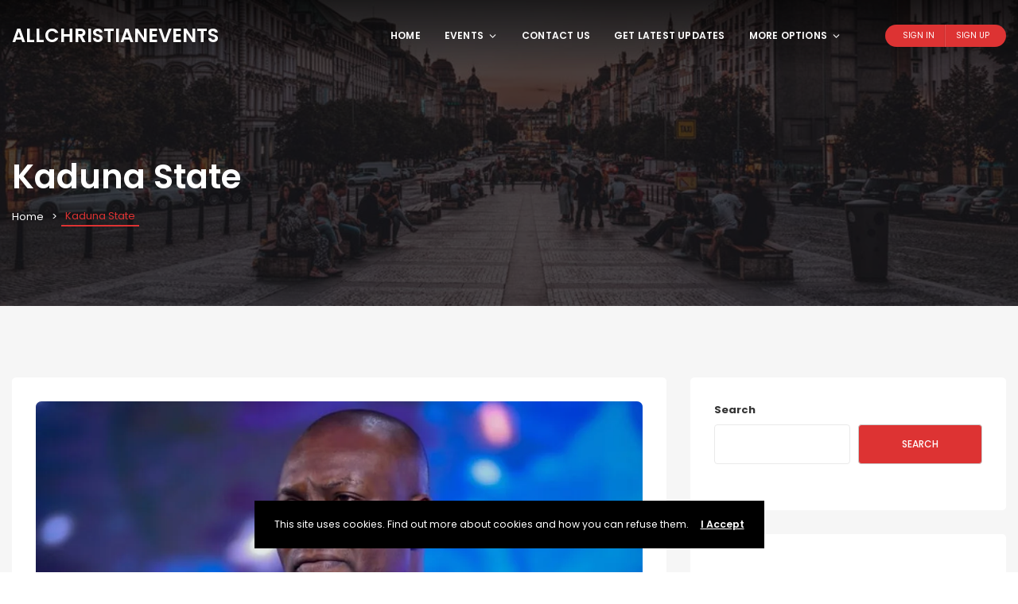

--- FILE ---
content_type: text/html; charset=utf-8
request_url: https://www.google.com/recaptcha/api2/aframe
body_size: 259
content:
<!DOCTYPE HTML><html><head><meta http-equiv="content-type" content="text/html; charset=UTF-8"></head><body><script nonce="xkw8zTG0Uug_W4mL5uEgEQ">/** Anti-fraud and anti-abuse applications only. See google.com/recaptcha */ try{var clients={'sodar':'https://pagead2.googlesyndication.com/pagead/sodar?'};window.addEventListener("message",function(a){try{if(a.source===window.parent){var b=JSON.parse(a.data);var c=clients[b['id']];if(c){var d=document.createElement('img');d.src=c+b['params']+'&rc='+(localStorage.getItem("rc::a")?sessionStorage.getItem("rc::b"):"");window.document.body.appendChild(d);sessionStorage.setItem("rc::e",parseInt(sessionStorage.getItem("rc::e")||0)+1);localStorage.setItem("rc::h",'1763218703388');}}}catch(b){}});window.parent.postMessage("_grecaptcha_ready", "*");}catch(b){}</script></body></html>